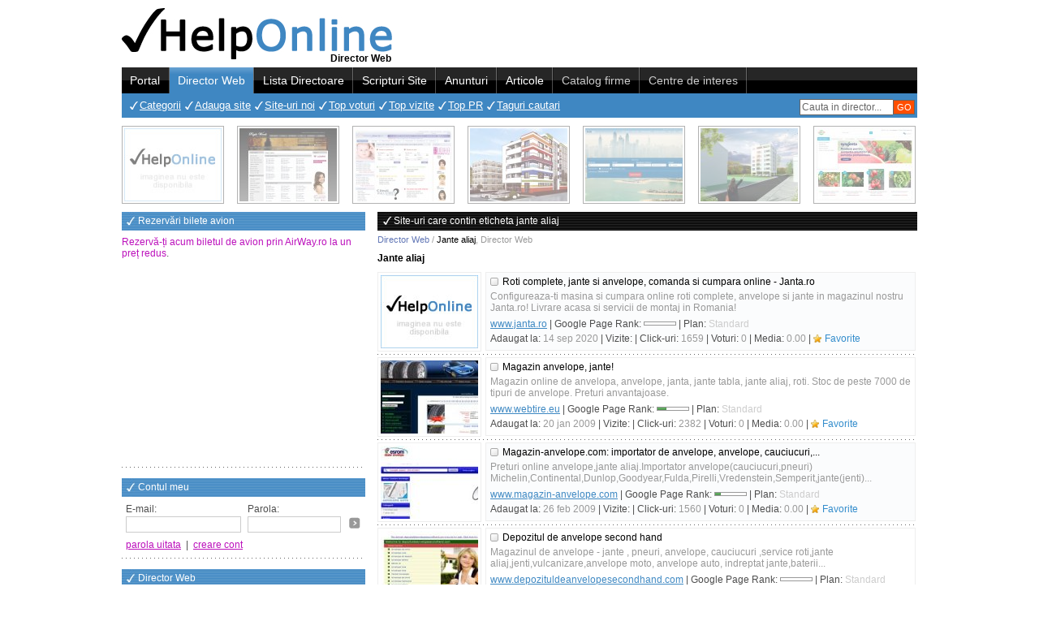

--- FILE ---
content_type: text/html; charset=UTF-8
request_url: https://director-web.helponline.ro/eticheta/jante-aliaj
body_size: 5501
content:
<!DOCTYPE HTML PUBLIC "-//W3C//DTD HTML 4.01 Transitional//EN" "http://www.w3.org/TR/html4/loose.dtd">
<html>
<head>
	<title>Jante aliaj, Director Web</title>
	<meta http-equiv="Content-Type" content="text/html; charset=utf-8">
		<meta http-equiv="Content-Language" content="ro" />
	<meta name="description" content="Jante aliaj, Site-uri inscrise in Directorul Web HelpOnline.ro, care contin eticheta jante aliaj" />
	<meta name="keywords" content="jante aliaj" />
	<meta name="language" content="ro" />
	<meta name="author" content="YourCHOICE, www.yourchoice.ro" />
	<meta name="owner" content="HelpOnline" />
	<meta name="robots" content="index,follow" />
	<meta name="revisit-after" content="3 days" />
	<meta name="copyright" content="Copyright (c) director-web.helponline.ro 2026, All Rights Reserved" />
	<meta name="category" content="director web" />
	<link rel="shortcut icon" type="image/ico" href="/favicon.ico" />
		<link rel="stylesheet" type="text/css" href="/css/site.css" />
	<script type="text/javascript">var ROOT_HOST='/', SHORT_DOMAIN='helponline.ro', IMG_URL='/img/', JS_URL='/js/', txtConfirmDel='Confirm the delete operation?';</script>
	<script type="text/javascript" src="/js/menutop.js?time=1769092793"></script>
	<script type="text/javascript" src="/js/sca/prototype.js"></script>
	<script type="text/javascript" src="/js/sca/scriptaculous.js"></script>
	<script type="text/javascript" src="/js/useful/useful.js"></script>
	<script type="text/javascript" src="/js/useful/form_validation.js"></script>
	<script type="text/javascript" src="/js/useful/swfobject.js"></script>
	<script type="text/javascript" src="/js/app.js"></script>	
	<script type="text/javascript" src="/js/popup_div/popup_div.js"></script>
	
	<!-- Global site tag (gtag.js) - Google Analytics -->
	<script async src="https://www.googletagmanager.com/gtag/js?id=UA-730728-7"></script>
	<script>window.dataLayer = window.dataLayer || []; function gtag(){ dataLayer.push(arguments); } gtag('js', new Date()); gtag('config', 'UA-730728-23');</script>
</head>
<body>
	<div id="page">
		<div id="pageH"><div id="ph1"><div id="ph1L"><a href="/" title="Director Web"><img src="/img/logo.jpg" alt="Director Web" /></a></div><div id="ph1R"><div style="position:absolute; margin:0px 0 0 590px;"><g:plusone size="tall"></g:plusone></div></div><div class="clr"></div><div id="ph1Section"><strong>Director Web</strong></div></div><div id="ph2"><div id="ph2Menu"><a href="https://helponline.ro/" id="tm1" onmouseover="menuTop(1);">Portal</a><span class="sep2"></span><a href="/" id="tm2" onmouseover="menuTop(2);" class="asel">Director Web</a><span class="sep1"></span><a href="https://lista-directoare.helponline.ro/" id="tm3" onmouseover="menuTop(3);" rel="nofollow">Lista Directoare</a><span class="sep1"></span><a href="https://scripturi-site.helponline.ro/" id="tm4" onmouseover="menuTop(4);" rel="nofollow">Scripturi Site</a><span class="sep1"></span><a href="https://anunturi.helponline.ro/" id="tm5" onmouseover="menuTop(5);" rel="nofollow">Anunturi</a><span class="sep1"></span><a href="https://articole.helponline.ro/" id="tm6" onmouseover="menuTop(6);" rel="nofollow">Articole</a><span class="sep1"></span><a onclick="alert('In constructie!'); return false;" href="#" id="tm7" onmouseover="menuTop(7);" style="color:#CCC">Catalog firme</a><span class="sep1"></span><a onclick="alert('In constructie!'); return false;" href="#" id="tm8" onmouseover="menuTop(8);" style="color:#CCC">Centre de interes</a><span class="sep1"></span></div><div id="ph2Search"><form name="form_search_top" action="/cauta" method="get" onsubmit="return false;"><input type="text" maxlength="35" size="35" id="text_search_top" name="presearch" value="Cauta in director..." onkeypress="captureEvent(event, 13, 'document.form_search_top.submit()');" onfocus="if(this.value=='Cauta in director...') this.value='';" onblur="if(this.value=='') this.value='Cauta in director...';" /><input type="button" id="btn_search_top" name="btn_search" value="GO" onclick="if($('text_search_top').value=='Cauta in director...' || trim($('text_search_top').value)=='') alert('Introduceti textul cautarii!'); else if(3>trim($('text_search_top').value).length) alert('Obligatoriu minim 3 caractere in cautare!'); else document.form_search_top.submit();" /></form></div><div id="ph2Smenu"><ul id="tsm2"><li><a href="/">Categorii</a></li><li><a href="/adauga-site">Adauga site</a></li><li><a href="/siteuri-noi">Site-uri noi</a></li><li><a href="/top-voturi">Top voturi</a></li><li><a href="/top-vizite">Top vizite</a></li><li><a href="/top-pr">Top PR</a></li><li><a href="/taguri-cautari">Taguri cautari</a></li></ul></div><script type="text/javascript">var tsm_id_def=2; var tsm_content_def=$('ph2Smenu').innerHTML;</script></div></div>
		<div class="pageI"><div class="item"><div onclick="window.location='https://helponline.ro/promovare-gratuita/1';" title="Click aici pentru a te promova in aceasta zona!">Reclama ta aici 1</div><a href="https://anunturi.helponline.ro/anunt/bangsonic-lanseaza-noi-lavete-din-bumbac-pe-piata-din-romania--295940" rel="nofollow" title="Bangsonic lanseaza noi lavete din bumbac pe piata din Romania"><img src="https://anunturi.helponline.ro/img/helponline-noimage-120x90.jpg" border="0" width="120" height="90" alt="Bangsonic lanseaza noi lavete din bumbac pe piata din Romania" /></a></div><div class="item"><div onclick="window.location='https://helponline.ro/promovare-gratuita/2';" title="Click aici pentru a te promova in aceasta zona!">Reclama ta aici 2</div><a href="/site/rightwords.ro" title="Citate celebre, Folclor - www.rightwords.ro"><img src="/upl/site/thumb/rightwords.ro.jpg" border="0" width="120" height="90" alt="Citate celebre, Folclor - www.rightwords.ro" /></a></div><div class="item"><div onclick="window.location='https://helponline.ro/promovare-gratuita/3';" title="Click aici pentru a te promova in aceasta zona!">Reclama ta aici 3</div><a href="/site/nannysource.ro" title="Bone, Menajere, Ingrijitori batrani, Infirmiere, Ingrijitori animale, Tutori - www.nannysource.ro"><img src="/upl/site/thumb/nannysource.ro.jpg" border="0" width="120" height="90" alt="Bone, Menajere, Ingrijitori batrani, Infirmiere, Ingrijitori animale, Tutori - www.nannysource.ro" /></a></div><div class="item"><div onclick="window.location='https://helponline.ro/promovare-gratuita/4';" title="Click aici pentru a te promova in aceasta zona!">Reclama ta aici 4</div><a href="/site/youngresidence.ro" title="Apartamente noi Iasi - www.youngresidence.ro"><img src="/upl/site/thumb/youngresidence.ro.jpg" border="0" width="120" height="90" alt="Apartamente noi Iasi - www.youngresidence.ro" /></a></div><div class="item"><div onclick="window.location='https://helponline.ro/promovare-gratuita/5';" title="Click aici pentru a te promova in aceasta zona!">Reclama ta aici 5</div><a href="/site/airway.ro" title="AirWay - Rezervari bilete avion - www.airway.ro"><img src="/upl/site/thumb/airway.ro.jpg" border="0" width="120" height="90" alt="AirWay - Rezervari bilete avion - www.airway.ro" /></a></div><div class="item"><div onclick="window.location='https://helponline.ro/promovare-gratuita/6';" title="Click aici pentru a te promova in aceasta zona!">Reclama ta aici 6</div><a href="/site/youngresidence3.ro" title="Young Residence 3 - Apartamente noi Iași - www.youngresidence3.ro"><img src="/upl/site/thumb/youngresidence3.ro.jpg" border="0" width="120" height="90" alt="Young Residence 3 - Apartamente noi Iași - www.youngresidence3.ro" /></a></div><div class="item" style="margin-right:0px;"><div onclick="window.location='https://helponline.ro/promovare-gratuita/7';" title="Click aici pentru a te promova in aceasta zona!">Reclama ta aici 7</div><a href="/site/antomaragro.ro" title="Antomar Agro - www.antomaragro.ro"><img src="/upl/site/thumb/antomaragro.ro.jpg" border="0" width="120" height="90" alt="Antomar Agro - www.antomaragro.ro" /></a></div></div>
		<div id="pageC">
			<div id="pcL"><div class="pclBox"><div style="margin-bottom:5px"><h4>Rezervări bilete avion</h4><a href="https://airway.ro/" target="_blank" class="link3">Rezervă-ți acum biletul de avion prin AirWay.ro la un preț redus</a>.</div>															<script async src="//pagead2.googlesyndication.com/pagead/js/adsbygoogle.js"></script>					<ins class="adsbygoogle" style="display:inline-block;width:300px;height:250px" data-ad-client="ca-pub-6640986782039302" data-ad-slot="0310590929"></ins><script>(adsbygoogle = window.adsbygoogle || []).push({ });</script></div><div class="pclBox"><h4>Contul meu</h4><form class="pclbC elemFrom" id="loginleft" name="form_loginleft" action="https://helponline.ro/index.php?obj=member&amp;action=check_login" method="post" target="ifr_utile" onsubmit="return false;"><input type="hidden" name="act" value="check" /><div class="row"><div id="ll_email" class="cell">E-mail:<br /><input type="text" name="email" value="" /></div><div id="ll_pass" class="cell">Parola:<br /><input type="password" name="pass" maxlength="30" value="" onkeypress="captureEvent(event, 13, 'if(formValidate(\'form_loginleft\')) document.form_loginleft.submit(); void(false);')" /></div><div id="ll_btn" class="cell"><a onclick="if(formValidate('form_loginleft')) document.form_loginleft.submit(); return false;" href="#" title="Conectare cont">&nbsp;</a></div><div class="clr"></div></div><div class="row"><a onclick="void(forgottenPassForm()); return false;" href="#" class="link1">parola uitata</a> &nbsp;|&nbsp; <a href="https://helponline.ro/creare-cont" class="link1">creare cont</a></div></form><script type="text/javascript">document.form_loginleft.email.oblig='true'; document.form_loginleft.email.format='email'; document.form_loginleft.pass.oblig='true';</script></div><div class="pclBox"><h4>Director Web</h4><p>Jante aliaj, Site-uri inscrise in Directorul Web HelpOnline.ro, care contin eticheta jante aliaj</p></div><div class="pclBox listing1"><h4>Ultimele site-uri inregistrate</h4><ul class="pclbC"><li><a href="/site/arthrovia.ro">Arthrovia - Oficial in Romania</a></li><li><a href="/site/ainternship.ro">AInternship.ro</a></li><li><a href="/site/stegaroiu.ro">Stegăroiu&Asociații</a></li><li><a href="/site/haicufirma.ro">Infiintare firma si Gazduire sediu social</a></li><li><a href="/site/anavea.ro">ANAVEA este mai mult decat un magazin online</a></li></ul></div><div class="pclBox"><h4>Page Rank</h4><div class="prbox"><div class="cell"><span onClick="window.location='/siteuri-cu-pagerank--9';" title="Site-uri cu PR 9" class="pr9">&nbsp;(1)</span><span onClick="window.location='/siteuri-cu-pagerank--8';" title="Site-uri cu PR 8" class="pr8">&nbsp;(2)</span><span onClick="window.location='/siteuri-cu-pagerank--7';" title="Site-uri cu PR 7" class="pr7">&nbsp;(2)</span><span onClick="window.location='/siteuri-cu-pagerank--6';" title="Site-uri cu PR 6" class="pr6">&nbsp;(15)</span><span onClick="window.location='/siteuri-cu-pagerank--5';" title="Site-uri cu PR 5" class="pr5">&nbsp;(56)</span></div><div class="cell"><span onClick="window.location='/siteuri-cu-pagerank--4';" title="Site-uri cu PR 4" class="pr4">&nbsp;(296)</span><span onClick="window.location='/siteuri-cu-pagerank--3';" title="Site-uri cu PR 3" class="pr3">&nbsp;(670)</span><span onClick="window.location='/siteuri-cu-pagerank--2';" title="Site-uri cu PR 2" class="pr2">&nbsp;(829)</span><span onClick="window.location='/siteuri-cu-pagerank--1';" title="Site-uri cu PR 1" class="pr1">&nbsp;(762)</span><span onClick="window.location='/siteuri-cu-pagerank--0';" title="Site-uri cu PR 0" class="pr0">&nbsp;(16665)</span></div><div class="clr"></div></div></div></div>
			<div id="pcR" onmouseover="menuTop(2);">
					<div class="pcrBox">
				<h1 class="title">Site-uri care contin eticheta jante aliaj</h1>
		<div id="navBar"><a href="/" title="Directro Web">Director Web</a> / <b>Jante aliaj</b>, <strong>Director Web</strong></div>
		<h2 class="stitle">Jante aliaj</h2>
			<div id="siteList">
								<div class="item">	<div class="iL"><a href="/site/janta.ro" title="Roti complete, jante si anvelope, comanda si cumpara online - Janta.ro - www.janta.ro"><img src="/img/helponline-noimage-120x90.jpg" border="0" width="120" height="90" alt="Roti complete, jante si anvelope, comanda si cumpara online - Janta.ro - www.janta.ro" /></a></div>
	<div class="iR iBg1">
		<a href="/site/janta.ro" title="Roti complete, jante si anvelope, comanda si cumpara online - Janta.ro - www.janta.ro" class="irTitle irtPromo0">Roti complete, jante si anvelope, comanda si cumpara online - Janta.ro</a>
		<p>Configureaza-ti masina si cumpara online roti complete, anvelope si jante in magazinul nostru Janta.ro! Livrare acasa si servicii de montaj in Romania!</p>
		<div><u>www.janta.ro</u> | Google Page Rank: <img src="/img/google_pr/pr0.gif" width="40" height="5" alt="Google PageRank 0 / 10" /> | Plan: <span class="promo0">Standard</span></div>
		<div>Adaugat la: <span>14 sep 2020</span> | Vizite: <span title="Vizite in ultimele 30 zile:  din total 1659 vizite"></span> | Click-uri: <span>1659</span> | Voturi: <span>0</span> | Media: <span>0.00</span> | <a  onclick="addToFav('/site/janta.ro', 'Janta.Ro'); return false;" href="#" class="link_fav">Favorite</a></div>
	</div>
	<div class="clr"></div>
</div>
<div class="separator"></div>					<div class="item">	<div class="iL"><a href="/site/webtire.eu" title="Magazin anvelope, jante! - www.webtire.eu"><img src="/upl/site/thumb/webtire.eu.jpg" border="0" width="120" height="90" alt="Magazin anvelope, jante! - www.webtire.eu" /></a></div>
	<div class="iR">
		<a href="/site/webtire.eu" title="Magazin anvelope, jante! - www.webtire.eu" class="irTitle irtPromo0">Magazin anvelope, jante!</a>
		<p>Magazin online de anvelopa, anvelope, janta, jante tabla, jante aliaj, roti. Stoc de peste 7000 de tipuri de anvelope. Preturi anvantajoase.</p>
		<div><u>www.webtire.eu</u> | Google Page Rank: <img src="/img/google_pr/pr3.gif" width="40" height="5" alt="Google PageRank 3 / 10" /> | Plan: <span class="promo0">Standard</span></div>
		<div>Adaugat la: <span>20 jan 2009</span> | Vizite: <span title="Vizite in ultimele 30 zile:  din total 2382 vizite"></span> | Click-uri: <span>2382</span> | Voturi: <span>0</span> | Media: <span>0.00</span> | <a  onclick="addToFav('/site/webtire.eu', 'Webtire.Eu'); return false;" href="#" class="link_fav">Favorite</a></div>
	</div>
	<div class="clr"></div>
</div>
<div class="separator"></div>					<div class="item">	<div class="iL"><a href="/site/magazin-anvelope.com" title="Magazin-anvelope.com: importator de anvelope, anvelope, cauciucuri,... - www.magazin-anvelope.com"><img src="/upl/site/thumb/magazin-anvelope.com.jpg" border="0" width="120" height="90" alt="Magazin-anvelope.com: importator de anvelope, anvelope, cauciucuri,... - www.magazin-anvelope.com" /></a></div>
	<div class="iR iBg1">
		<a href="/site/magazin-anvelope.com" title="Magazin-anvelope.com: importator de anvelope, anvelope, cauciucuri,... - www.magazin-anvelope.com" class="irTitle irtPromo0">Magazin-anvelope.com: importator de anvelope, anvelope, cauciucuri,...</a>
		<p>Preturi online anvelope,jante aliaj.Importator anvelope(cauciucuri,pneuri) Michelin,Continental,Dunlop,Goodyear,Fulda,Pirelli,Vredenstein,Semperit,jante(jenti)...</p>
		<div><u>www.magazin-anvelope.com</u> | Google Page Rank: <img src="/img/google_pr/pr2.gif" width="40" height="5" alt="Google PageRank 2 / 10" /> | Plan: <span class="promo0">Standard</span></div>
		<div>Adaugat la: <span>26 feb 2009</span> | Vizite: <span title="Vizite in ultimele 30 zile:  din total 1560 vizite"></span> | Click-uri: <span>1560</span> | Voturi: <span>0</span> | Media: <span>0.00</span> | <a  onclick="addToFav('/site/magazin-anvelope.com', 'Magazin-Anvelope.Com'); return false;" href="#" class="link_fav">Favorite</a></div>
	</div>
	<div class="clr"></div>
</div>
<div class="separator"></div>					<div class="item">	<div class="iL"><a href="/site/depozituldeanvelopesecondhand.com" title="Depozitul de anvelope second hand - www.depozituldeanvelopesecondhand.com"><img src="/upl/site/thumb/depozituldeanvelopesecondhand.com.jpg" border="0" width="120" height="90" alt="Depozitul de anvelope second hand - www.depozituldeanvelopesecondhand.com" /></a></div>
	<div class="iR">
		<a href="/site/depozituldeanvelopesecondhand.com" title="Depozitul de anvelope second hand - www.depozituldeanvelopesecondhand.com" class="irTitle irtPromo0">Depozitul de anvelope second hand</a>
		<p>Magazinul de anvelope - jante , pneuri, anvelope, cauciucuri ,service roti,jante aliaj,jenti,vulcanizare,anvelope moto, anvelope auto, indreptat jante,baterii...</p>
		<div><u>www.depozituldeanvelopesecondhand.com</u> | Google Page Rank: <img src="/img/google_pr/pr0.gif" width="40" height="5" alt="Google PageRank 0 / 10" /> | Plan: <span class="promo0">Standard</span></div>
		<div>Adaugat la: <span>01 jun 2009</span> | Vizite: <span title="Vizite in ultimele 30 zile:  din total 1508 vizite"></span> | Click-uri: <span>1508</span> | Voturi: <span>0</span> | Media: <span>0.00</span> | <a  onclick="addToFav('/site/depozituldeanvelopesecondhand.com', 'Depozituldeanvelopesecondhand.Com'); return false;" href="#" class="link_fav">Favorite</a></div>
	</div>
	<div class="clr"></div>
</div>
<div class="separator"></div>					<div class="item">	<div class="iL"><a href="/site/ejante.ro" title="Jante Auto - www.ejante.ro"><img src="/upl/site/thumb/ejante.ro.jpg" border="0" width="120" height="90" alt="Jante Auto - www.ejante.ro" /></a></div>
	<div class="iR iBg1">
		<a href="/site/ejante.ro" title="Jante Auto - www.ejante.ro" class="irTitle irtPromo0">Jante Auto</a>
		<p>Jante auto la preturi promotionale. Jenti aliaj, jante aluminiu, anvelope la cele mai bune preturi. Comenzi jante auto online. Lichidari de stoc la jante aliaj si...</p>
		<div><u>www.ejante.ro</u> | Google Page Rank: <img src="/img/google_pr/pr0.gif" width="40" height="5" alt="Google PageRank 0 / 10" /> | Plan: <span class="promo0">Standard</span></div>
		<div>Adaugat la: <span>10 dec 2009</span> | Vizite: <span title="Vizite in ultimele 30 zile:  din total 1227 vizite"></span> | Click-uri: <span>1227</span> | Voturi: <span>0</span> | Media: <span>0.00</span> | <a  onclick="addToFav('/site/ejante.ro', 'Ejante.Ro'); return false;" href="#" class="link_fav">Favorite</a></div>
	</div>
	<div class="clr"></div>
</div>
<div class="separator"></div>					<div class="item">	<div class="iL"><a href="/site/magazinuldejante.ro" title="Service auto - www.magazinuldejante.ro"><img src="/upl/site/thumb/magazinuldejante.ro.jpg" border="0" width="120" height="90" alt="Service auto - www.magazinuldejante.ro" /></a></div>
	<div class="iR">
		<a href="/site/magazinuldejante.ro" title="Service auto - www.magazinuldejante.ro" class="irTitle irtPromo0">Service auto</a>
		<p>Oferim service auto pentru toate tipurile de autoturisme. Detinand o echipa bine pregatita, service-ul nostru va ofera o gama variata de servicii auto pentru...</p>
		<div><u>www.magazinuldejante.ro</u> | Google Page Rank: <img src="/img/google_pr/pr0.gif" width="40" height="5" alt="Google PageRank 0 / 10" /> | Plan: <span class="promo0">Standard</span></div>
		<div>Adaugat la: <span>27 apr 2012</span> | Vizite: <span title="Vizite in ultimele 30 zile:  din total 1175 vizite"></span> | Click-uri: <span>1175</span> | Voturi: <span>0</span> | Media: <span>0.00</span> | <a  onclick="addToFav('/site/magazinuldejante.ro', 'Magazinuldejante.Ro'); return false;" href="#" class="link_fav">Favorite</a></div>
	</div>
	<div class="clr"></div>
</div>
<div class="separator"></div>					<div class="item">	<div class="iL"><a href="/site/nadiman.ro" title="Jante auto - www.nadiman.ro"><img src="/upl/site/thumb/nadiman.ro.jpg" border="0" width="120" height="90" alt="Jante auto - www.nadiman.ro" /></a></div>
	<div class="iR iBg1">
		<a href="/site/nadiman.ro" title="Jante auto - www.nadiman.ro" class="irTitle irtPromo0">Jante auto</a>
		<p>Comercializam jante auto pentru o gama larga de autoturisme. Toata gama de jante auto din oferta noastra va este pusa la dispozitie la pret si calitate de...</p>
		<div><u>www.nadiman.ro</u> | Google Page Rank: <img src="/img/google_pr/pr0.gif" width="40" height="5" alt="Google PageRank 0 / 10" /> | Plan: <span class="promo0">Standard</span></div>
		<div>Adaugat la: <span>08 may 2012</span> | Vizite: <span title="Vizite in ultimele 30 zile:  din total 1419 vizite"></span> | Click-uri: <span>1419</span> | Voturi: <span>0</span> | Media: <span>0.00</span> | <a  onclick="addToFav('/site/nadiman.ro', 'Nadiman.Ro'); return false;" href="#" class="link_fav">Favorite</a></div>
	</div>
	<div class="clr"></div>
</div>
<div class="separator"></div>					<div class="item">	<div class="iL"><a href="/site/anvelopes.ro" title="Anvelope all season - www.anvelopes.ro"><img src="/upl/site/thumb/anvelopes.ro.jpg" border="0" width="120" height="90" alt="Anvelope all season - www.anvelopes.ro" /></a></div>
	<div class="iR">
		<a href="/site/anvelopes.ro" title="Anvelope all season - www.anvelopes.ro" class="irTitle irtPromo0">Anvelope all season</a>
		<p>Magazin online de profil va asteapta cu o gama variata de anvelope all season la preturi competitive. Daca doriti sa scapati de corvoada achizitionarii unor...</p>
		<div><u>www.anvelopes.ro</u> | Google Page Rank: <img src="/img/google_pr/pr0.gif" width="40" height="5" alt="Google PageRank 0 / 10" /> | Plan: <span class="promo0">Standard</span></div>
		<div>Adaugat la: <span>02 jul 2012</span> | Vizite: <span title="Vizite in ultimele 30 zile:  din total 1461 vizite"></span> | Click-uri: <span>1461</span> | Voturi: <span>0</span> | Media: <span>0.00</span> | <a  onclick="addToFav('/site/anvelopes.ro', 'Anvelopes.Ro'); return false;" href="#" class="link_fav">Favorite</a></div>
	</div>
	<div class="clr"></div>
</div>
<div class="separator"></div>					<div class="item">	<div class="iL"><a href="/site/autoleader.ro" title="Jante aliaj - www.autoleader.ro"><img src="/upl/site/thumb/autoleader.ro.jpg" border="0" width="120" height="90" alt="Jante aliaj - www.autoleader.ro" /></a></div>
	<div class="iR iBg1">
		<a href="/site/autoleader.ro" title="Jante aliaj - www.autoleader.ro" class="irTitle irtPromo0">Jante aliaj</a>
		<p>Firma cu experienta ofera tuturor celor interesati jante aliaj intr-o gama variata de modele. In oferta noastra veti gasi jante din aliaj pentru orice tip de...</p>
		<div><u>www.autoleader.ro</u> | Google Page Rank: <img src="/img/google_pr/pr0.gif" width="40" height="5" alt="Google PageRank 0 / 10" /> | Plan: <span class="promo0">Standard</span></div>
		<div>Adaugat la: <span>15 mar 2013</span> | Vizite: <span title="Vizite in ultimele 30 zile:  din total 1032 vizite"></span> | Click-uri: <span>1032</span> | Voturi: <span>0</span> | Media: <span>0.00</span> | <a  onclick="addToFav('/site/autoleader.ro', 'Autoleader.Ro'); return false;" href="#" class="link_fav">Favorite</a></div>
	</div>
	<div class="clr"></div>
</div>
<div class="separator"></div>					<div class="item">	<div class="iL"><a href="/site/anvelopemag.ro" title="AnvelopeMAG - Magazin online de anvelope noi si jante auto - www.anvelopemag.ro"><img src="/img/helponline-noimage-120x90.jpg" border="0" width="120" height="90" alt="AnvelopeMAG - Magazin online de anvelope noi si jante auto - www.anvelopemag.ro" /></a></div>
	<div class="iR">
		<a href="/site/anvelopemag.ro" title="AnvelopeMAG - Magazin online de anvelope noi si jante auto - www.anvelopemag.ro" class="irTitle irtPromo0">AnvelopeMAG - Magazin online de anvelope noi si jante auto</a>
		<p>Magazinul online AnvelopeMAG.ro beneficiaza de o suprafata mare de depozitare si un stoc constant de peste 200 000 de anvelope cu data de fabricatie recenta,...</p>
		<div><u>www.anvelopemag.ro</u> | Google Page Rank: <img src="/img/google_pr/pr0.gif" width="40" height="5" alt="Google PageRank 0 / 10" /> | Plan: <span class="promo0">Standard</span></div>
		<div>Adaugat la: <span>18 jun 2013</span> | Vizite: <span title="Vizite in ultimele 30 zile:  din total 1346 vizite"></span> | Click-uri: <span>1346</span> | Voturi: <span>0</span> | Media: <span>0.00</span> | <a  onclick="addToFav('/site/anvelopemag.ro', 'Anvelopemag.Ro'); return false;" href="#" class="link_fav">Favorite</a></div>
	</div>
	<div class="clr"></div>
</div>
<div class="separator"></div>										</div>			</div>
			</div>
			<div class="clr"></div>
		</div>
		<div class="pageI"><div class="item"><div onclick="window.location='https://helponline.ro/promovare-gratuita/8';" title="Click aici pentru a te promova in aceasta zona!">Reclama ta aici 8</div><a href="/site/citatecelebre.eu" title="Citate Celebre, Maxime, Cugetari, Aforisme, Autori Celebri, Teme diverse - www.citatecelebre.eu"><img src="/upl/site/thumb/citatecelebre.eu.jpg" border="0" width="120" height="90" alt="Citate Celebre, Maxime, Cugetari, Aforisme, Autori Celebri, Teme diverse - www.citatecelebre.eu" /></a></div><div class="item"><div onclick="window.location='https://helponline.ro/promovare-gratuita/9';" title="Click aici pentru a te promova in aceasta zona!">Reclama ta aici 9</div><a href="/site/startgame.ro" title="StartGAME - Jocuri online - www.startgame.ro"><img src="/upl/site/thumb/startgame.ro.jpg" border="0" width="120" height="90" alt="StartGAME - Jocuri online - www.startgame.ro" /></a></div><div class="item"><div onclick="window.location='https://helponline.ro/promovare-gratuita/10';" title="Click aici pentru a te promova in aceasta zona!">Reclama ta aici 10</div><a href="/site/cazarebailefelix.ro" title="Cazare Baile Felix - www.cazarebailefelix.ro"><img src="/upl/site/thumb/cazarebailefelix.ro.jpg" border="0" width="120" height="90" alt="Cazare Baile Felix - www.cazarebailefelix.ro" /></a></div><div class="item"><div onclick="window.location='https://helponline.ro/promovare-gratuita/11';" title="Click aici pentru a te promova in aceasta zona!">Reclama ta aici 11</div><a href="/site/index-anunturi.ro" title="Anunturi - Vanzari, Cumparari, Inchirieri, Servicii - www.index-anunturi.ro"><img src="/upl/site/thumb/index-anunturi.ro.jpg" border="0" width="120" height="90" alt="Anunturi - Vanzari, Cumparari, Inchirieri, Servicii - www.index-anunturi.ro" /></a></div><div class="item"><div onclick="window.location='https://helponline.ro/promovare-gratuita/12';" title="Click aici pentru a te promova in aceasta zona!">Reclama ta aici 12</div><a href="/site/nannysource.eu" title="Blog Nanny Source - www.nannysource.eu"><img src="/upl/site/thumb/nannysource.eu.jpg" border="0" width="120" height="90" alt="Blog Nanny Source - www.nannysource.eu" /></a></div><div class="item"><div onclick="window.location='https://helponline.ro/promovare-gratuita/13';" title="Click aici pentru a te promova in aceasta zona!">Reclama ta aici 13</div><a href="/site/exclusivedoors.ro" title="Usi de interior din Germania din lemn si sticla, usi metalice Israel - www.exclusivedoors.ro"><img src="/upl/site/thumb/exclusivedoors.ro.jpg" border="0" width="120" height="90" alt="Usi de interior din Germania din lemn si sticla, usi metalice Israel - www.exclusivedoors.ro" /></a></div><div class="item" style="margin-right:0px;"><div onclick="window.location='https://helponline.ro/promovare-gratuita/14';" title="Click aici pentru a te promova in aceasta zona!">Reclama ta aici 14</div><a href="https://anunturi.helponline.ro/anunt/caramida-de-sare-kristal--52" rel="nofollow" title="Caramida de sare Kristal"><img src="https://anunturi.helponline.ro/imgupl/announce/c-120x90/anunt-sanatate-frumusete--52_1287069946.jpg" border="0" width="120" height="90" alt="Caramida de sare Kristal" /></a></div></div>
		<div id="pageF"><div id="pfL">Copyright &copy; 2007-2010 HelpOnline.ro<br /><a href="https://yourchoice.ro" target="_blank" title="Web Design">Web Design</a> realizat de <strong>YourCHOICE</strong>. Toate drepturile rezervate.</div><div id="pfR"><a href="https://helponline.ro/">Portal</a> | <a href="/">Director Web</a> | <a href="https://lista-directoare.helponline.ro/directoare-romanesti" rel="nofollow">Directoare romanesti</a> | <a href="https://lista-directoare.helponline.ro/directoare-straine" rel="nofollow">Directoare straine</a> | <a href="https://scripturi-site.helponline.ro/" rel="nofollow">Scripturi site</a> | <a href="https://anunturi.helponline.ro/" rel="nofollow">Anunturi</a> | <a onclick="alert('In constructie!'); return false;" href="#">Catalog firme</a> | <a href="https://articole.helponline.ro/" rel="nofollow">Articole</a><br /><a href="https://helponline.ro/despre-noi" rel="nofollow">Despre noi</a>  | <a href="https://helponline.ro/parteneri" rel="nofollow">Parteneri</a>  | <a href="https://helponline.ro/politica-de-confidentialitate">Politica de confidențialitate</a>  | <a href="https://helponline.ro/termeni-si-conditi" rel="nofollow">Termeni si conditii</a>  | <a href="https://helponline.ro/contact" rel="nofollow">Contact</a></div><div class="clr"></div></div>
		<div>
			Te informam ca ne-am actualizat <a href="https://helponline.ro/politica-de-confidentialitate">politicile privind protectia persoanelor fizice in ceea ce priveste prelucrarea datelor cu caracter personal si libera circulatie</a> a acestor date, conform Regulamentului (UE) 2016/679. Acest site foloseste cookie-uri pentru a furniza o experienta mai buna de navigare.
		</div>
		<br>
	</div>	
	<iframe name="ifr_utile" id="ifr_utile" width="0" height="0" frameborder="0" scrolling="no"></iframe>	
	
	
	
</body>
</html>

--- FILE ---
content_type: text/html; charset=utf-8
request_url: https://accounts.google.com/o/oauth2/postmessageRelay?parent=https%3A%2F%2Fdirector-web.helponline.ro&jsh=m%3B%2F_%2Fscs%2Fabc-static%2F_%2Fjs%2Fk%3Dgapi.lb.en.2kN9-TZiXrM.O%2Fd%3D1%2Frs%3DAHpOoo_B4hu0FeWRuWHfxnZ3V0WubwN7Qw%2Fm%3D__features__
body_size: 159
content:
<!DOCTYPE html><html><head><title></title><meta http-equiv="content-type" content="text/html; charset=utf-8"><meta http-equiv="X-UA-Compatible" content="IE=edge"><meta name="viewport" content="width=device-width, initial-scale=1, minimum-scale=1, maximum-scale=1, user-scalable=0"><script src='https://ssl.gstatic.com/accounts/o/2580342461-postmessagerelay.js' nonce="5X-n-iy0DZpeIhwqMIqa_w"></script></head><body><script type="text/javascript" src="https://apis.google.com/js/rpc:shindig_random.js?onload=init" nonce="5X-n-iy0DZpeIhwqMIqa_w"></script></body></html>

--- FILE ---
content_type: text/html; charset=utf-8
request_url: https://www.google.com/recaptcha/api2/aframe
body_size: 264
content:
<!DOCTYPE HTML><html><head><meta http-equiv="content-type" content="text/html; charset=UTF-8"></head><body><script nonce="vEn8c84MEcZm2lZMo41nJg">/** Anti-fraud and anti-abuse applications only. See google.com/recaptcha */ try{var clients={'sodar':'https://pagead2.googlesyndication.com/pagead/sodar?'};window.addEventListener("message",function(a){try{if(a.source===window.parent){var b=JSON.parse(a.data);var c=clients[b['id']];if(c){var d=document.createElement('img');d.src=c+b['params']+'&rc='+(localStorage.getItem("rc::a")?sessionStorage.getItem("rc::b"):"");window.document.body.appendChild(d);sessionStorage.setItem("rc::e",parseInt(sessionStorage.getItem("rc::e")||0)+1);localStorage.setItem("rc::h",'1769092798773');}}}catch(b){}});window.parent.postMessage("_grecaptcha_ready", "*");}catch(b){}</script></body></html>